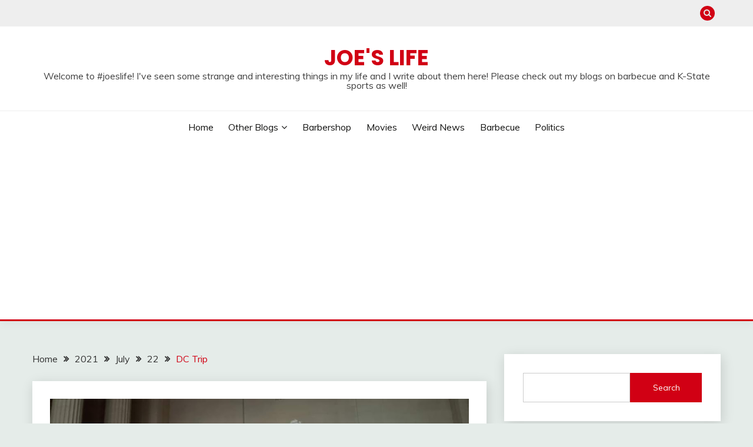

--- FILE ---
content_type: text/html; charset=UTF-8
request_url: https://joes-life.com/2021/07/22/dc-trip/
body_size: 20406
content:
<!doctype html>
<html lang="en-US">
<head>
	<meta charset="UTF-8">
	<meta name="viewport" content="width=device-width, initial-scale=1">
	<link rel="profile" href="https://gmpg.org/xfn/11">

	<meta name='robots' content='index, follow, max-image-preview:large, max-snippet:-1, max-video-preview:-1' />
	<style>img:is([sizes="auto" i], [sizes^="auto," i]) { contain-intrinsic-size: 3000px 1500px }</style>
	
	<!-- This site is optimized with the Yoast SEO plugin v25.2 - https://yoast.com/wordpress/plugins/seo/ -->
	<title>DC Trip - Joe&#039;s Life</title>
	<link rel="canonical" href="https://joes-life.com/2021/07/22/dc-trip/" />
	<meta property="og:locale" content="en_US" />
	<meta property="og:type" content="article" />
	<meta property="og:title" content="DC Trip - Joe&#039;s Life" />
	<meta property="og:description" content="&nbsp; Three years ago today the kids and I took a trip to Washington DC.&nbsp; So glad we did that.&nbsp; I figured it would be" />
	<meta property="og:url" content="https://joes-life.com/2021/07/22/dc-trip/" />
	<meta property="og:site_name" content="Joe&#039;s Life" />
	<meta property="article:published_time" content="2021-07-22T19:45:00+00:00" />
	<meta property="article:modified_time" content="2021-08-10T05:02:25+00:00" />
	<meta property="og:image" content="https://joes-life.com/wp-content/uploads/2021/07/FB_IMG_1626982898943.jpg" />
	<meta property="og:image:width" content="1024" />
	<meta property="og:image:height" content="500" />
	<meta property="og:image:type" content="image/jpeg" />
	<meta name="author" content="joe" />
	<meta name="twitter:card" content="summary_large_image" />
	<meta name="twitter:label1" content="Written by" />
	<meta name="twitter:data1" content="joe" />
	<script type="application/ld+json" class="yoast-schema-graph">{"@context":"https://schema.org","@graph":[{"@type":"Article","@id":"https://joes-life.com/2021/07/22/dc-trip/#article","isPartOf":{"@id":"https://joes-life.com/2021/07/22/dc-trip/"},"author":{"name":"joe","@id":"https://joes-life.com/#/schema/person/0c80db933002e42d976f8b61b28d5cff"},"headline":"DC Trip","datePublished":"2021-07-22T19:45:00+00:00","dateModified":"2021-08-10T05:02:25+00:00","mainEntityOfPage":{"@id":"https://joes-life.com/2021/07/22/dc-trip/"},"wordCount":53,"commentCount":0,"publisher":{"@id":"https://joes-life.com/#organization"},"image":{"@id":"https://joes-life.com/2021/07/22/dc-trip/#primaryimage"},"thumbnailUrl":"https://joes-life.com/wp-content/uploads/2021/07/FB_IMG_1626982898943.jpg","inLanguage":"en-US","potentialAction":[{"@type":"CommentAction","name":"Comment","target":["https://joes-life.com/2021/07/22/dc-trip/#respond"]}]},{"@type":"WebPage","@id":"https://joes-life.com/2021/07/22/dc-trip/","url":"https://joes-life.com/2021/07/22/dc-trip/","name":"DC Trip - Joe&#039;s Life","isPartOf":{"@id":"https://joes-life.com/#website"},"primaryImageOfPage":{"@id":"https://joes-life.com/2021/07/22/dc-trip/#primaryimage"},"image":{"@id":"https://joes-life.com/2021/07/22/dc-trip/#primaryimage"},"thumbnailUrl":"https://joes-life.com/wp-content/uploads/2021/07/FB_IMG_1626982898943.jpg","datePublished":"2021-07-22T19:45:00+00:00","dateModified":"2021-08-10T05:02:25+00:00","breadcrumb":{"@id":"https://joes-life.com/2021/07/22/dc-trip/#breadcrumb"},"inLanguage":"en-US","potentialAction":[{"@type":"ReadAction","target":["https://joes-life.com/2021/07/22/dc-trip/"]}]},{"@type":"ImageObject","inLanguage":"en-US","@id":"https://joes-life.com/2021/07/22/dc-trip/#primaryimage","url":"https://joes-life.com/wp-content/uploads/2021/07/FB_IMG_1626982898943.jpg","contentUrl":"https://joes-life.com/wp-content/uploads/2021/07/FB_IMG_1626982898943.jpg","width":1024,"height":500},{"@type":"BreadcrumbList","@id":"https://joes-life.com/2021/07/22/dc-trip/#breadcrumb","itemListElement":[{"@type":"ListItem","position":1,"name":"Home","item":"https://joes-life.com/"},{"@type":"ListItem","position":2,"name":"DC Trip"}]},{"@type":"WebSite","@id":"https://joes-life.com/#website","url":"https://joes-life.com/","name":"Joes Life","description":"Welcome to #joeslife! I&#039;ve seen some strange and interesting things in my life and I write about them here! Please check out my blogs on barbecue and K-State sports as well!","publisher":{"@id":"https://joes-life.com/#organization"},"potentialAction":[{"@type":"SearchAction","target":{"@type":"EntryPoint","urlTemplate":"https://joes-life.com/?s={search_term_string}"},"query-input":{"@type":"PropertyValueSpecification","valueRequired":true,"valueName":"search_term_string"}}],"inLanguage":"en-US"},{"@type":"Organization","@id":"https://joes-life.com/#organization","name":"Joe's Life","url":"https://joes-life.com/","logo":{"@type":"ImageObject","inLanguage":"en-US","@id":"https://joes-life.com/#/schema/logo/image/","url":"https://joes-life.com/wp-content/uploads/2021/08/JoesLife.png","contentUrl":"https://joes-life.com/wp-content/uploads/2021/08/JoesLife.png","width":113,"height":113,"caption":"Joe's Life"},"image":{"@id":"https://joes-life.com/#/schema/logo/image/"}},{"@type":"Person","@id":"https://joes-life.com/#/schema/person/0c80db933002e42d976f8b61b28d5cff","name":"joe","image":{"@type":"ImageObject","inLanguage":"en-US","@id":"https://joes-life.com/#/schema/person/image/","url":"https://secure.gravatar.com/avatar/c9f64ac3af308553e03c5f35c91ff152f7e33f51f9c0fa552899e09967d77801?s=96&d=mm&r=g","contentUrl":"https://secure.gravatar.com/avatar/c9f64ac3af308553e03c5f35c91ff152f7e33f51f9c0fa552899e09967d77801?s=96&d=mm&r=g","caption":"joe"},"sameAs":["https://joes-life.com"]}]}</script>
	<!-- / Yoast SEO plugin. -->


<link rel='dns-prefetch' href='//www.googletagmanager.com' />
<link rel='dns-prefetch' href='//fonts.googleapis.com' />
<link rel='dns-prefetch' href='//pagead2.googlesyndication.com' />
<link rel="alternate" type="application/rss+xml" title="Joe&#039;s Life  &raquo; Feed" href="https://joes-life.com/feed/" />
<link rel="alternate" type="application/rss+xml" title="Joe&#039;s Life  &raquo; Comments Feed" href="https://joes-life.com/comments/feed/" />
<link rel="alternate" type="application/rss+xml" title="Joe&#039;s Life  &raquo; DC Trip Comments Feed" href="https://joes-life.com/2021/07/22/dc-trip/feed/" />
<script>
window._wpemojiSettings = {"baseUrl":"https:\/\/s.w.org\/images\/core\/emoji\/15.1.0\/72x72\/","ext":".png","svgUrl":"https:\/\/s.w.org\/images\/core\/emoji\/15.1.0\/svg\/","svgExt":".svg","source":{"concatemoji":"https:\/\/joes-life.com\/wp-includes\/js\/wp-emoji-release.min.js?ver=6.8.1"}};
/*! This file is auto-generated */
!function(i,n){var o,s,e;function c(e){try{var t={supportTests:e,timestamp:(new Date).valueOf()};sessionStorage.setItem(o,JSON.stringify(t))}catch(e){}}function p(e,t,n){e.clearRect(0,0,e.canvas.width,e.canvas.height),e.fillText(t,0,0);var t=new Uint32Array(e.getImageData(0,0,e.canvas.width,e.canvas.height).data),r=(e.clearRect(0,0,e.canvas.width,e.canvas.height),e.fillText(n,0,0),new Uint32Array(e.getImageData(0,0,e.canvas.width,e.canvas.height).data));return t.every(function(e,t){return e===r[t]})}function u(e,t,n){switch(t){case"flag":return n(e,"\ud83c\udff3\ufe0f\u200d\u26a7\ufe0f","\ud83c\udff3\ufe0f\u200b\u26a7\ufe0f")?!1:!n(e,"\ud83c\uddfa\ud83c\uddf3","\ud83c\uddfa\u200b\ud83c\uddf3")&&!n(e,"\ud83c\udff4\udb40\udc67\udb40\udc62\udb40\udc65\udb40\udc6e\udb40\udc67\udb40\udc7f","\ud83c\udff4\u200b\udb40\udc67\u200b\udb40\udc62\u200b\udb40\udc65\u200b\udb40\udc6e\u200b\udb40\udc67\u200b\udb40\udc7f");case"emoji":return!n(e,"\ud83d\udc26\u200d\ud83d\udd25","\ud83d\udc26\u200b\ud83d\udd25")}return!1}function f(e,t,n){var r="undefined"!=typeof WorkerGlobalScope&&self instanceof WorkerGlobalScope?new OffscreenCanvas(300,150):i.createElement("canvas"),a=r.getContext("2d",{willReadFrequently:!0}),o=(a.textBaseline="top",a.font="600 32px Arial",{});return e.forEach(function(e){o[e]=t(a,e,n)}),o}function t(e){var t=i.createElement("script");t.src=e,t.defer=!0,i.head.appendChild(t)}"undefined"!=typeof Promise&&(o="wpEmojiSettingsSupports",s=["flag","emoji"],n.supports={everything:!0,everythingExceptFlag:!0},e=new Promise(function(e){i.addEventListener("DOMContentLoaded",e,{once:!0})}),new Promise(function(t){var n=function(){try{var e=JSON.parse(sessionStorage.getItem(o));if("object"==typeof e&&"number"==typeof e.timestamp&&(new Date).valueOf()<e.timestamp+604800&&"object"==typeof e.supportTests)return e.supportTests}catch(e){}return null}();if(!n){if("undefined"!=typeof Worker&&"undefined"!=typeof OffscreenCanvas&&"undefined"!=typeof URL&&URL.createObjectURL&&"undefined"!=typeof Blob)try{var e="postMessage("+f.toString()+"("+[JSON.stringify(s),u.toString(),p.toString()].join(",")+"));",r=new Blob([e],{type:"text/javascript"}),a=new Worker(URL.createObjectURL(r),{name:"wpTestEmojiSupports"});return void(a.onmessage=function(e){c(n=e.data),a.terminate(),t(n)})}catch(e){}c(n=f(s,u,p))}t(n)}).then(function(e){for(var t in e)n.supports[t]=e[t],n.supports.everything=n.supports.everything&&n.supports[t],"flag"!==t&&(n.supports.everythingExceptFlag=n.supports.everythingExceptFlag&&n.supports[t]);n.supports.everythingExceptFlag=n.supports.everythingExceptFlag&&!n.supports.flag,n.DOMReady=!1,n.readyCallback=function(){n.DOMReady=!0}}).then(function(){return e}).then(function(){var e;n.supports.everything||(n.readyCallback(),(e=n.source||{}).concatemoji?t(e.concatemoji):e.wpemoji&&e.twemoji&&(t(e.twemoji),t(e.wpemoji)))}))}((window,document),window._wpemojiSettings);
</script>

<style id='wp-emoji-styles-inline-css'>

	img.wp-smiley, img.emoji {
		display: inline !important;
		border: none !important;
		box-shadow: none !important;
		height: 1em !important;
		width: 1em !important;
		margin: 0 0.07em !important;
		vertical-align: -0.1em !important;
		background: none !important;
		padding: 0 !important;
	}
</style>
<link rel='stylesheet' id='wp-block-library-css' href='https://joes-life.com/wp-includes/css/dist/block-library/style.min.css?ver=6.8.1' media='all' />
<style id='wp-block-library-theme-inline-css'>
.wp-block-audio :where(figcaption){color:#555;font-size:13px;text-align:center}.is-dark-theme .wp-block-audio :where(figcaption){color:#ffffffa6}.wp-block-audio{margin:0 0 1em}.wp-block-code{border:1px solid #ccc;border-radius:4px;font-family:Menlo,Consolas,monaco,monospace;padding:.8em 1em}.wp-block-embed :where(figcaption){color:#555;font-size:13px;text-align:center}.is-dark-theme .wp-block-embed :where(figcaption){color:#ffffffa6}.wp-block-embed{margin:0 0 1em}.blocks-gallery-caption{color:#555;font-size:13px;text-align:center}.is-dark-theme .blocks-gallery-caption{color:#ffffffa6}:root :where(.wp-block-image figcaption){color:#555;font-size:13px;text-align:center}.is-dark-theme :root :where(.wp-block-image figcaption){color:#ffffffa6}.wp-block-image{margin:0 0 1em}.wp-block-pullquote{border-bottom:4px solid;border-top:4px solid;color:currentColor;margin-bottom:1.75em}.wp-block-pullquote cite,.wp-block-pullquote footer,.wp-block-pullquote__citation{color:currentColor;font-size:.8125em;font-style:normal;text-transform:uppercase}.wp-block-quote{border-left:.25em solid;margin:0 0 1.75em;padding-left:1em}.wp-block-quote cite,.wp-block-quote footer{color:currentColor;font-size:.8125em;font-style:normal;position:relative}.wp-block-quote:where(.has-text-align-right){border-left:none;border-right:.25em solid;padding-left:0;padding-right:1em}.wp-block-quote:where(.has-text-align-center){border:none;padding-left:0}.wp-block-quote.is-large,.wp-block-quote.is-style-large,.wp-block-quote:where(.is-style-plain){border:none}.wp-block-search .wp-block-search__label{font-weight:700}.wp-block-search__button{border:1px solid #ccc;padding:.375em .625em}:where(.wp-block-group.has-background){padding:1.25em 2.375em}.wp-block-separator.has-css-opacity{opacity:.4}.wp-block-separator{border:none;border-bottom:2px solid;margin-left:auto;margin-right:auto}.wp-block-separator.has-alpha-channel-opacity{opacity:1}.wp-block-separator:not(.is-style-wide):not(.is-style-dots){width:100px}.wp-block-separator.has-background:not(.is-style-dots){border-bottom:none;height:1px}.wp-block-separator.has-background:not(.is-style-wide):not(.is-style-dots){height:2px}.wp-block-table{margin:0 0 1em}.wp-block-table td,.wp-block-table th{word-break:normal}.wp-block-table :where(figcaption){color:#555;font-size:13px;text-align:center}.is-dark-theme .wp-block-table :where(figcaption){color:#ffffffa6}.wp-block-video :where(figcaption){color:#555;font-size:13px;text-align:center}.is-dark-theme .wp-block-video :where(figcaption){color:#ffffffa6}.wp-block-video{margin:0 0 1em}:root :where(.wp-block-template-part.has-background){margin-bottom:0;margin-top:0;padding:1.25em 2.375em}
</style>
<style id='classic-theme-styles-inline-css'>
/*! This file is auto-generated */
.wp-block-button__link{color:#fff;background-color:#32373c;border-radius:9999px;box-shadow:none;text-decoration:none;padding:calc(.667em + 2px) calc(1.333em + 2px);font-size:1.125em}.wp-block-file__button{background:#32373c;color:#fff;text-decoration:none}
</style>
<style id='global-styles-inline-css'>
:root{--wp--preset--aspect-ratio--square: 1;--wp--preset--aspect-ratio--4-3: 4/3;--wp--preset--aspect-ratio--3-4: 3/4;--wp--preset--aspect-ratio--3-2: 3/2;--wp--preset--aspect-ratio--2-3: 2/3;--wp--preset--aspect-ratio--16-9: 16/9;--wp--preset--aspect-ratio--9-16: 9/16;--wp--preset--color--black: #000000;--wp--preset--color--cyan-bluish-gray: #abb8c3;--wp--preset--color--white: #ffffff;--wp--preset--color--pale-pink: #f78da7;--wp--preset--color--vivid-red: #cf2e2e;--wp--preset--color--luminous-vivid-orange: #ff6900;--wp--preset--color--luminous-vivid-amber: #fcb900;--wp--preset--color--light-green-cyan: #7bdcb5;--wp--preset--color--vivid-green-cyan: #00d084;--wp--preset--color--pale-cyan-blue: #8ed1fc;--wp--preset--color--vivid-cyan-blue: #0693e3;--wp--preset--color--vivid-purple: #9b51e0;--wp--preset--gradient--vivid-cyan-blue-to-vivid-purple: linear-gradient(135deg,rgba(6,147,227,1) 0%,rgb(155,81,224) 100%);--wp--preset--gradient--light-green-cyan-to-vivid-green-cyan: linear-gradient(135deg,rgb(122,220,180) 0%,rgb(0,208,130) 100%);--wp--preset--gradient--luminous-vivid-amber-to-luminous-vivid-orange: linear-gradient(135deg,rgba(252,185,0,1) 0%,rgba(255,105,0,1) 100%);--wp--preset--gradient--luminous-vivid-orange-to-vivid-red: linear-gradient(135deg,rgba(255,105,0,1) 0%,rgb(207,46,46) 100%);--wp--preset--gradient--very-light-gray-to-cyan-bluish-gray: linear-gradient(135deg,rgb(238,238,238) 0%,rgb(169,184,195) 100%);--wp--preset--gradient--cool-to-warm-spectrum: linear-gradient(135deg,rgb(74,234,220) 0%,rgb(151,120,209) 20%,rgb(207,42,186) 40%,rgb(238,44,130) 60%,rgb(251,105,98) 80%,rgb(254,248,76) 100%);--wp--preset--gradient--blush-light-purple: linear-gradient(135deg,rgb(255,206,236) 0%,rgb(152,150,240) 100%);--wp--preset--gradient--blush-bordeaux: linear-gradient(135deg,rgb(254,205,165) 0%,rgb(254,45,45) 50%,rgb(107,0,62) 100%);--wp--preset--gradient--luminous-dusk: linear-gradient(135deg,rgb(255,203,112) 0%,rgb(199,81,192) 50%,rgb(65,88,208) 100%);--wp--preset--gradient--pale-ocean: linear-gradient(135deg,rgb(255,245,203) 0%,rgb(182,227,212) 50%,rgb(51,167,181) 100%);--wp--preset--gradient--electric-grass: linear-gradient(135deg,rgb(202,248,128) 0%,rgb(113,206,126) 100%);--wp--preset--gradient--midnight: linear-gradient(135deg,rgb(2,3,129) 0%,rgb(40,116,252) 100%);--wp--preset--font-size--small: 16px;--wp--preset--font-size--medium: 20px;--wp--preset--font-size--large: 25px;--wp--preset--font-size--x-large: 42px;--wp--preset--font-size--larger: 35px;--wp--preset--spacing--20: 0.44rem;--wp--preset--spacing--30: 0.67rem;--wp--preset--spacing--40: 1rem;--wp--preset--spacing--50: 1.5rem;--wp--preset--spacing--60: 2.25rem;--wp--preset--spacing--70: 3.38rem;--wp--preset--spacing--80: 5.06rem;--wp--preset--shadow--natural: 6px 6px 9px rgba(0, 0, 0, 0.2);--wp--preset--shadow--deep: 12px 12px 50px rgba(0, 0, 0, 0.4);--wp--preset--shadow--sharp: 6px 6px 0px rgba(0, 0, 0, 0.2);--wp--preset--shadow--outlined: 6px 6px 0px -3px rgba(255, 255, 255, 1), 6px 6px rgba(0, 0, 0, 1);--wp--preset--shadow--crisp: 6px 6px 0px rgba(0, 0, 0, 1);}:where(.is-layout-flex){gap: 0.5em;}:where(.is-layout-grid){gap: 0.5em;}body .is-layout-flex{display: flex;}.is-layout-flex{flex-wrap: wrap;align-items: center;}.is-layout-flex > :is(*, div){margin: 0;}body .is-layout-grid{display: grid;}.is-layout-grid > :is(*, div){margin: 0;}:where(.wp-block-columns.is-layout-flex){gap: 2em;}:where(.wp-block-columns.is-layout-grid){gap: 2em;}:where(.wp-block-post-template.is-layout-flex){gap: 1.25em;}:where(.wp-block-post-template.is-layout-grid){gap: 1.25em;}.has-black-color{color: var(--wp--preset--color--black) !important;}.has-cyan-bluish-gray-color{color: var(--wp--preset--color--cyan-bluish-gray) !important;}.has-white-color{color: var(--wp--preset--color--white) !important;}.has-pale-pink-color{color: var(--wp--preset--color--pale-pink) !important;}.has-vivid-red-color{color: var(--wp--preset--color--vivid-red) !important;}.has-luminous-vivid-orange-color{color: var(--wp--preset--color--luminous-vivid-orange) !important;}.has-luminous-vivid-amber-color{color: var(--wp--preset--color--luminous-vivid-amber) !important;}.has-light-green-cyan-color{color: var(--wp--preset--color--light-green-cyan) !important;}.has-vivid-green-cyan-color{color: var(--wp--preset--color--vivid-green-cyan) !important;}.has-pale-cyan-blue-color{color: var(--wp--preset--color--pale-cyan-blue) !important;}.has-vivid-cyan-blue-color{color: var(--wp--preset--color--vivid-cyan-blue) !important;}.has-vivid-purple-color{color: var(--wp--preset--color--vivid-purple) !important;}.has-black-background-color{background-color: var(--wp--preset--color--black) !important;}.has-cyan-bluish-gray-background-color{background-color: var(--wp--preset--color--cyan-bluish-gray) !important;}.has-white-background-color{background-color: var(--wp--preset--color--white) !important;}.has-pale-pink-background-color{background-color: var(--wp--preset--color--pale-pink) !important;}.has-vivid-red-background-color{background-color: var(--wp--preset--color--vivid-red) !important;}.has-luminous-vivid-orange-background-color{background-color: var(--wp--preset--color--luminous-vivid-orange) !important;}.has-luminous-vivid-amber-background-color{background-color: var(--wp--preset--color--luminous-vivid-amber) !important;}.has-light-green-cyan-background-color{background-color: var(--wp--preset--color--light-green-cyan) !important;}.has-vivid-green-cyan-background-color{background-color: var(--wp--preset--color--vivid-green-cyan) !important;}.has-pale-cyan-blue-background-color{background-color: var(--wp--preset--color--pale-cyan-blue) !important;}.has-vivid-cyan-blue-background-color{background-color: var(--wp--preset--color--vivid-cyan-blue) !important;}.has-vivid-purple-background-color{background-color: var(--wp--preset--color--vivid-purple) !important;}.has-black-border-color{border-color: var(--wp--preset--color--black) !important;}.has-cyan-bluish-gray-border-color{border-color: var(--wp--preset--color--cyan-bluish-gray) !important;}.has-white-border-color{border-color: var(--wp--preset--color--white) !important;}.has-pale-pink-border-color{border-color: var(--wp--preset--color--pale-pink) !important;}.has-vivid-red-border-color{border-color: var(--wp--preset--color--vivid-red) !important;}.has-luminous-vivid-orange-border-color{border-color: var(--wp--preset--color--luminous-vivid-orange) !important;}.has-luminous-vivid-amber-border-color{border-color: var(--wp--preset--color--luminous-vivid-amber) !important;}.has-light-green-cyan-border-color{border-color: var(--wp--preset--color--light-green-cyan) !important;}.has-vivid-green-cyan-border-color{border-color: var(--wp--preset--color--vivid-green-cyan) !important;}.has-pale-cyan-blue-border-color{border-color: var(--wp--preset--color--pale-cyan-blue) !important;}.has-vivid-cyan-blue-border-color{border-color: var(--wp--preset--color--vivid-cyan-blue) !important;}.has-vivid-purple-border-color{border-color: var(--wp--preset--color--vivid-purple) !important;}.has-vivid-cyan-blue-to-vivid-purple-gradient-background{background: var(--wp--preset--gradient--vivid-cyan-blue-to-vivid-purple) !important;}.has-light-green-cyan-to-vivid-green-cyan-gradient-background{background: var(--wp--preset--gradient--light-green-cyan-to-vivid-green-cyan) !important;}.has-luminous-vivid-amber-to-luminous-vivid-orange-gradient-background{background: var(--wp--preset--gradient--luminous-vivid-amber-to-luminous-vivid-orange) !important;}.has-luminous-vivid-orange-to-vivid-red-gradient-background{background: var(--wp--preset--gradient--luminous-vivid-orange-to-vivid-red) !important;}.has-very-light-gray-to-cyan-bluish-gray-gradient-background{background: var(--wp--preset--gradient--very-light-gray-to-cyan-bluish-gray) !important;}.has-cool-to-warm-spectrum-gradient-background{background: var(--wp--preset--gradient--cool-to-warm-spectrum) !important;}.has-blush-light-purple-gradient-background{background: var(--wp--preset--gradient--blush-light-purple) !important;}.has-blush-bordeaux-gradient-background{background: var(--wp--preset--gradient--blush-bordeaux) !important;}.has-luminous-dusk-gradient-background{background: var(--wp--preset--gradient--luminous-dusk) !important;}.has-pale-ocean-gradient-background{background: var(--wp--preset--gradient--pale-ocean) !important;}.has-electric-grass-gradient-background{background: var(--wp--preset--gradient--electric-grass) !important;}.has-midnight-gradient-background{background: var(--wp--preset--gradient--midnight) !important;}.has-small-font-size{font-size: var(--wp--preset--font-size--small) !important;}.has-medium-font-size{font-size: var(--wp--preset--font-size--medium) !important;}.has-large-font-size{font-size: var(--wp--preset--font-size--large) !important;}.has-x-large-font-size{font-size: var(--wp--preset--font-size--x-large) !important;}
:where(.wp-block-post-template.is-layout-flex){gap: 1.25em;}:where(.wp-block-post-template.is-layout-grid){gap: 1.25em;}
:where(.wp-block-columns.is-layout-flex){gap: 2em;}:where(.wp-block-columns.is-layout-grid){gap: 2em;}
:root :where(.wp-block-pullquote){font-size: 1.5em;line-height: 1.6;}
</style>
<link rel='stylesheet' id='avatar-manager-css' href='https://joes-life.com/wp-content/plugins/avatar-manager/assets/css/avatar-manager.min.css?ver=1.2.1' media='all' />
<link rel='stylesheet' id='ssb-front-css-css' href='https://joes-life.com/wp-content/plugins/simple-social-buttons/assets/css/front.css?ver=6.1.0' media='all' />
<link rel='stylesheet' id='Muli:400,300italic,300-css' href='//fonts.googleapis.com/css?family=Muli%3A400%2C300italic%2C300&#038;ver=6.8.1' media='all' />
<link rel='stylesheet' id='Poppins:400,500,600,700-css' href='//fonts.googleapis.com/css?family=Poppins%3A400%2C500%2C600%2C700&#038;ver=6.8.1' media='all' />
<link rel='stylesheet' id='font-awesome-4-css' href='https://joes-life.com/wp-content/themes/fairy/candidthemes/assets/framework/Font-Awesome/css/font-awesome.min.css?ver=1.4.2' media='all' />
<link rel='stylesheet' id='slick-css' href='https://joes-life.com/wp-content/themes/fairy/candidthemes/assets/framework/slick/slick.css?ver=1.4.2' media='all' />
<link rel='stylesheet' id='slick-theme-css' href='https://joes-life.com/wp-content/themes/fairy/candidthemes/assets/framework/slick/slick-theme.css?ver=1.4.2' media='all' />
<link rel='stylesheet' id='fairy-style-css' href='https://joes-life.com/wp-content/themes/fairy/style.css?ver=1.4.2' media='all' />
<style id='fairy-style-inline-css'>
.primary-color, p a, h1 a, h2 a, h3 a, h4 a, h5 a, .author-title a, figure a, table a, span a, strong a, li a, h1 a, .btn-primary-border, .main-navigation #primary-menu > li > a:hover, .widget-area .widget a:hover, .widget-area .widget a:focus, .card-bg-image .card_body a:hover, .main-navigation #primary-menu > li.focus > a, .card-blog-post .category-label-group a:hover, .card_title a:hover, .card-blog-post .entry-meta a:hover, .site-title a:visited, .post-navigation .nav-links > * a:hover, .post-navigation .nav-links > * a:focus, .wp-block-button.is-style-outline .wp-block-button__link, .error-404-title, .ct-dark-mode a:hover, .ct-dark-mode .widget ul li a:hover, .ct-dark-mode .widget-area .widget ul li a:hover, .ct-dark-mode .post-navigation .nav-links > * a, .ct-dark-mode .author-wrapper .author-title a, .ct-dark-mode .wp-calendar-nav a, .site-footer a:hover, .top-header-toggle-btn, .woocommerce ul.products li.product .woocommerce-loop-category__title:hover, .woocommerce ul.products li.product .woocommerce-loop-product__title:hover, .woocommerce ul.products li.product h3:hover, .entry-content dl a, .entry-content table a, .entry-content ul a, .breadcrumb-trail .trial-items a:hover, .breadcrumbs ul a:hover, .breadcrumb-trail .trial-items .trial-end a, .breadcrumbs ul li:last-child a, .comment-list .comment .comment-body a, .comment-list .comment .comment-body .comment-metadata a.comment-edit-link { color: #d10014; }.primary-bg, .btn-primary, .main-navigation ul ul a, #secondary .widget .widget-title:after, .search-form .search-submit, .category-label-group a:after, .posts-navigation .nav-links a, .category-label-group.bg-label a, .wp-block-button__link, .wp-block-button.is-style-outline .wp-block-button__link:hover, button, input[type="button"], input[type="reset"], input[type="submit"], .pagination .page-numbers.current, .pagination .page-numbers:hover, table #today, .tagcloud .tag-cloud-link:hover, .footer-go-to-top, .woocommerce ul.products li.product .button,
.woocommerce #respond input#submit.alt, .woocommerce a.button.alt, .woocommerce button.button.alt, .woocommerce input.button.alt,
.woocommerce #respond input#submit.alt.disabled, .woocommerce #respond input#submit.alt.disabled:hover, .woocommerce #respond input#submit.alt:disabled, .woocommerce #respond input#submit.alt:disabled:hover, .woocommerce #respond input#submit.alt:disabled[disabled], .woocommerce #respond input#submit.alt:disabled[disabled]:hover, .woocommerce a.button.alt.disabled, .woocommerce a.button.alt.disabled:hover, .woocommerce a.button.alt:disabled, .woocommerce a.button.alt:disabled:hover, .woocommerce a.button.alt:disabled[disabled], .woocommerce a.button.alt:disabled[disabled]:hover, .woocommerce button.button.alt.disabled, .woocommerce button.button.alt.disabled:hover, .woocommerce button.button.alt:disabled, .woocommerce button.button.alt:disabled:hover, .woocommerce button.button.alt:disabled[disabled], .woocommerce button.button.alt:disabled[disabled]:hover, .woocommerce input.button.alt.disabled, .woocommerce input.button.alt.disabled:hover, .woocommerce input.button.alt:disabled, .woocommerce input.button.alt:disabled:hover, .woocommerce input.button.alt:disabled[disabled], .woocommerce input.button.alt:disabled[disabled]:hover, .woocommerce .widget_price_filter .ui-slider .ui-slider-range, .woocommerce .widget_price_filter .ui-slider .ui-slider-handle, .fairy-menu-social li a[href*="mailto:"], .ajax-pagination .show-more { background-color: #d10014; }.primary-border, .btn-primary-border, .site-header-v2,.wp-block-button.is-style-outline .wp-block-button__link, .site-header-bottom, .ajax-pagination .show-more { border-color: #d10014; }a:focus, button.slick-arrow:focus, input[type=text]:focus, input[type=email]:focus, input[type=password]:focus, input[type=search]:focus, input[type=file]:focus, input[type=number]:focus, input[type=datetime]:focus, input[type=url]:focus, select:focus, textarea:focus { outline-color: #d10014; }.entry-content a { text-decoration-color: #d10014; }.post-thumbnail a:focus img, .card_media a:focus img, article.sticky .card-blog-post { border-color: #d10014; }.site-title, .site-title a, h1.site-title a, p.site-title a,  .site-title a:visited { color: #d10014; }.site-description { color: #404040; }
                    .card-bg-image:after, .card-bg-image.card-promo .card_media a:after{
                    background-image: linear-gradient(45deg, rgba(209, 0, 20, 0.5), rgba(0, 0, 0, 0.5));
                    }
                    
                    .entry-content a{
                   text-decoration: underline;
                    }
                    body, button, input, select, optgroup, textarea { font-family: 'Muli'; }h1, h2, h3, h4, h5, h6, .entry-content h1 { font-family: 'Poppins'; }
</style>
<style id='akismet-widget-style-inline-css'>

			.a-stats {
				--akismet-color-mid-green: #357b49;
				--akismet-color-white: #fff;
				--akismet-color-light-grey: #f6f7f7;

				max-width: 350px;
				width: auto;
			}

			.a-stats * {
				all: unset;
				box-sizing: border-box;
			}

			.a-stats strong {
				font-weight: 600;
			}

			.a-stats a.a-stats__link,
			.a-stats a.a-stats__link:visited,
			.a-stats a.a-stats__link:active {
				background: var(--akismet-color-mid-green);
				border: none;
				box-shadow: none;
				border-radius: 8px;
				color: var(--akismet-color-white);
				cursor: pointer;
				display: block;
				font-family: -apple-system, BlinkMacSystemFont, 'Segoe UI', 'Roboto', 'Oxygen-Sans', 'Ubuntu', 'Cantarell', 'Helvetica Neue', sans-serif;
				font-weight: 500;
				padding: 12px;
				text-align: center;
				text-decoration: none;
				transition: all 0.2s ease;
			}

			/* Extra specificity to deal with TwentyTwentyOne focus style */
			.widget .a-stats a.a-stats__link:focus {
				background: var(--akismet-color-mid-green);
				color: var(--akismet-color-white);
				text-decoration: none;
			}

			.a-stats a.a-stats__link:hover {
				filter: brightness(110%);
				box-shadow: 0 4px 12px rgba(0, 0, 0, 0.06), 0 0 2px rgba(0, 0, 0, 0.16);
			}

			.a-stats .count {
				color: var(--akismet-color-white);
				display: block;
				font-size: 1.5em;
				line-height: 1.4;
				padding: 0 13px;
				white-space: nowrap;
			}
		
</style>
<script src="https://joes-life.com/wp-includes/js/jquery/jquery.min.js?ver=3.7.1" id="jquery-core-js"></script>
<script src="https://joes-life.com/wp-includes/js/jquery/jquery-migrate.min.js?ver=3.4.1" id="jquery-migrate-js"></script>
<script src="https://joes-life.com/wp-content/plugins/avatar-manager/assets/js/avatar-manager.min.js?ver=1.2.1" id="avatar-manager-js"></script>

<!-- Google tag (gtag.js) snippet added by Site Kit -->
<!-- Google Analytics snippet added by Site Kit -->
<script src="https://www.googletagmanager.com/gtag/js?id=G-RTG45X7RNE" id="google_gtagjs-js" async></script>
<script id="google_gtagjs-js-after">
window.dataLayer = window.dataLayer || [];function gtag(){dataLayer.push(arguments);}
gtag("set","linker",{"domains":["joes-life.com"]});
gtag("js", new Date());
gtag("set", "developer_id.dZTNiMT", true);
gtag("config", "G-RTG45X7RNE");
</script>
<link rel="https://api.w.org/" href="https://joes-life.com/wp-json/" /><link rel="alternate" title="JSON" type="application/json" href="https://joes-life.com/wp-json/wp/v2/posts/25" /><link rel="EditURI" type="application/rsd+xml" title="RSD" href="https://joes-life.com/xmlrpc.php?rsd" />
<link rel='shortlink' href='https://joes-life.com/?p=25' />
<link rel="alternate" title="oEmbed (JSON)" type="application/json+oembed" href="https://joes-life.com/wp-json/oembed/1.0/embed?url=https%3A%2F%2Fjoes-life.com%2F2021%2F07%2F22%2Fdc-trip%2F" />
<link rel="alternate" title="oEmbed (XML)" type="text/xml+oembed" href="https://joes-life.com/wp-json/oembed/1.0/embed?url=https%3A%2F%2Fjoes-life.com%2F2021%2F07%2F22%2Fdc-trip%2F&#038;format=xml" />
<meta name="generator" content="Site Kit by Google 1.170.0" /> <style media="screen">

		 /*inline margin*/
	
	
	
	
	
	
			 /*margin-digbar*/

	
	
	
	
	
	
	
</style>

<!-- Open Graph Meta Tags generated by Simple Social Buttons 6.1.0 -->
<meta property="og:title" content="DC Trip - Joe&#039;s Life " />
<meta property="og:description" content="&nbsp;Three years ago today the kids and I took a trip to Washington DC.&nbsp; So glad we did that.&nbsp; I figured it would be the last time I'd be able to take a trip with all three of them together for a while and I was right!" />
<meta property="og:url" content="https://joes-life.com/2021/07/22/dc-trip/" />
<meta property="og:site_name" content="Joe&#039;s Life " />
<meta property="og:image" content="https://joes-life.com/wp-content/uploads/2021/07/FB_IMG_1626982898943.jpg" />
<meta name="twitter:card" content="summary_large_image" />
<meta name="twitter:description" content="&nbsp;Three years ago today the kids and I took a trip to Washington DC.&nbsp; So glad we did that.&nbsp; I figured it would be the last time I'd be able to take a trip with all three of them together for a while and I was right!" />
<meta name="twitter:title" content="DC Trip - Joe&#039;s Life " />
<meta property="twitter:image" content="https://joes-life.com/wp-content/uploads/2021/07/FB_IMG_1626982898943.jpg" />
<link rel="pingback" href="https://joes-life.com/xmlrpc.php">
<!-- Google AdSense meta tags added by Site Kit -->
<meta name="google-adsense-platform-account" content="ca-host-pub-2644536267352236">
<meta name="google-adsense-platform-domain" content="sitekit.withgoogle.com">
<!-- End Google AdSense meta tags added by Site Kit -->

<!-- Google AdSense snippet added by Site Kit -->
<script async src="https://pagead2.googlesyndication.com/pagead/js/adsbygoogle.js?client=ca-pub-6901075622081909&amp;host=ca-host-pub-2644536267352236" crossorigin="anonymous"></script>

<!-- End Google AdSense snippet added by Site Kit -->
<link rel="icon" href="https://joes-life.com/wp-content/uploads/2021/10/cropped-profile-new-32x32.jpg" sizes="32x32" />
<link rel="icon" href="https://joes-life.com/wp-content/uploads/2021/10/cropped-profile-new-192x192.jpg" sizes="192x192" />
<link rel="apple-touch-icon" href="https://joes-life.com/wp-content/uploads/2021/10/cropped-profile-new-180x180.jpg" />
<meta name="msapplication-TileImage" content="https://joes-life.com/wp-content/uploads/2021/10/cropped-profile-new-270x270.jpg" />
</head>

<body class="wp-singular post-template-default single single-post postid-25 single-format-standard wp-embed-responsive wp-theme-fairy ct-sticky-sidebar fairy-fontawesome-version-4">
<div id="page" class="site">
        <a class="skip-link screen-reader-text" href="#content">Skip to content</a>
            <section class="search-section">
            <div class="container">
                <button class="close-btn"><i class="fa fa-times"></i></button>
                <form role="search" method="get" class="search-form" action="https://joes-life.com/">
				<label>
					<span class="screen-reader-text">Search for:</span>
					<input type="search" class="search-field" placeholder="Search &hellip;" value="" name="s" />
				</label>
				<input type="submit" class="search-submit" value="Search" />
			</form>            </div>
        </section>
            <header id="masthead" class="site-header text-center site-header-v2">
                            <section class="site-header-topbar">
                    <a href="#" class="top-header-toggle-btn">
                        <i class="fa fa-chevron-down" aria-hidden="true"></i>
                    </a>
                    <div class="container">
                        <div class="row">
                            <div class="col col-sm-2-3 col-md-2-3 col-lg-2-4">
                                                            </div>
                            <div class="col col-sm-1-3 col-md-1-3 col-lg-1-4">
                                <div class="fairy-menu-social topbar-flex-grid">
                                            <button class="search-toggle"><i class="fa fa-search"></i></button>
                                    </div>
                            </div>
                        </div>
                    </div>
                </section>
            
        <div id="site-nav-wrap">
            <section id="site-navigation" class="site-header-top header-main-bar" >
                <div class="container">
                    <div class="row">
                        <div class="col-1-1">
                                    <div class="site-branding">
                            <p class="site-title"><a href="https://joes-life.com/" rel="home">Joe&#039;s Life </a></p>
                            <p class="site-description">Welcome to #joeslife! I&#039;ve seen some strange and interesting things in my life and I write about them here! Please check out my blogs on barbecue and K-State sports as well!</p>
                    </div><!-- .site-branding -->

        <button id="menu-toggle-button" class="menu-toggle" aria-controls="primary-menu" aria-expanded="false">
            <span class="line"></span>
            <span class="line"></span>
            <span class="line"></span>
        </button>
                            </div>

                    </div>
                </div>
            </section>

            <section class="site-header-bottom ">
                <div class="container">
                            <nav class="main-navigation">
            <ul id="primary-menu" class="nav navbar-nav nav-menu justify-content-center">
                <li id="menu-item-15" class="menu-item menu-item-type-custom menu-item-object-custom menu-item-home menu-item-15"><a href="https://joes-life.com/">Home</a></li>
<li id="menu-item-16" class="menu-item menu-item-type-post_type menu-item-object-page menu-item-has-children menu-item-16"><a href="https://joes-life.com/about/">Other Blogs</a>
<ul class="sub-menu">
	<li id="menu-item-169" class="menu-item menu-item-type-custom menu-item-object-custom menu-item-home menu-item-169"><a href="https://joes-life.com/">Joe&#8217;s Life</a></li>
	<li id="menu-item-167" class="menu-item menu-item-type-custom menu-item-object-custom menu-item-167"><a href="http://www.kstatejoe.com">Joe on K-State Sports</a></li>
	<li id="menu-item-168" class="menu-item menu-item-type-custom menu-item-object-custom menu-item-168"><a href="http://www.joesbarbecuequest.com">Joe&#8217;s Barbecue Quest</a></li>
</ul>
</li>
<li id="menu-item-296" class="menu-item menu-item-type-taxonomy menu-item-object-category menu-item-296"><a href="https://joes-life.com/category/barbershop/">barbershop</a></li>
<li id="menu-item-329" class="menu-item menu-item-type-taxonomy menu-item-object-category menu-item-329"><a href="https://joes-life.com/category/movies/">Movies</a></li>
<li id="menu-item-403" class="menu-item menu-item-type-taxonomy menu-item-object-category menu-item-403"><a href="https://joes-life.com/category/weird-news/">Weird News</a></li>
<li id="menu-item-427" class="menu-item menu-item-type-taxonomy menu-item-object-category menu-item-427"><a href="https://joes-life.com/category/barbecue/">Barbecue</a></li>
<li id="menu-item-474" class="menu-item menu-item-type-taxonomy menu-item-object-category menu-item-474"><a href="https://joes-life.com/category/politics/">politics</a></li>
                <button class="close_nav"><i class="fa fa-times"></i></button>
            </ul>
        </nav><!-- #site-navigation -->

                </div>
            </section>
        </div>
            </header><!-- #masthead -->
    <div id="content" class="site-content">
    <main class="site-main">
        <section class="single-section sec-spacing">
            <div class="container">
                                <div class="row ">
                    <div id="primary" class="col-1-1 col-md-2-3">

                                        <div class="fairy-breadcrumb-wrapper">
                    <div class='breadcrumbs init-animate clearfix'><div id='fairy-breadcrumbs' class='clearfix'><div role="navigation" aria-label="Breadcrumbs" class="breadcrumb-trail breadcrumbs" itemprop="breadcrumb"><ul class="trail-items" itemscope itemtype="http://schema.org/BreadcrumbList"><meta name="numberOfItems" content="5" /><meta name="itemListOrder" content="Ascending" /><li itemprop="itemListElement" itemscope itemtype="http://schema.org/ListItem" class="trail-item trail-begin"><a href="https://joes-life.com/" rel="home" itemprop="item"><span itemprop="name">Home</span></a><meta itemprop="position" content="1" /></li><li itemprop="itemListElement" itemscope itemtype="http://schema.org/ListItem" class="trail-item"><a href="https://joes-life.com/2021/" itemprop="item"><span itemprop="name">2021</span></a><meta itemprop="position" content="2" /></li><li itemprop="itemListElement" itemscope itemtype="http://schema.org/ListItem" class="trail-item"><a href="https://joes-life.com/2021/07/" itemprop="item"><span itemprop="name">July</span></a><meta itemprop="position" content="3" /></li><li itemprop="itemListElement" itemscope itemtype="http://schema.org/ListItem" class="trail-item"><a href="https://joes-life.com/2021/07/22/" itemprop="item"><span itemprop="name">22</span></a><meta itemprop="position" content="4" /></li><li itemprop="itemListElement" itemscope itemtype="http://schema.org/ListItem" class="trail-item trail-end"><a href="https://joes-life.com/2021/07/22/dc-trip/" itemprop="item"><span itemprop="name">DC Trip</span></a><meta itemprop="position" content="5" /></li></ul></div></div></div>                </div>

                        
<article id="post-25" class="post-25 post type-post status-publish format-standard has-post-thumbnail hentry category-uncategorized">
    <!-- for full single column card layout add [.card-full-width] class -->
    <div class="card card-blog-post card-full-width card-single-article">
                <figure class="card_media">
                
            <div class="post-thumbnail">
                <img width="1024" height="500" src="https://joes-life.com/wp-content/uploads/2021/07/FB_IMG_1626982898943.jpg" class="attachment-post-thumbnail size-post-thumbnail wp-post-image" alt="" decoding="async" fetchpriority="high" srcset="https://joes-life.com/wp-content/uploads/2021/07/FB_IMG_1626982898943.jpg 1024w, https://joes-life.com/wp-content/uploads/2021/07/FB_IMG_1626982898943-300x146.jpg 300w, https://joes-life.com/wp-content/uploads/2021/07/FB_IMG_1626982898943-768x375.jpg 768w" sizes="(max-width: 1024px) 100vw, 1024px" />            </div><!-- .post-thumbnail -->

                </figure>
                    <div class="card_body">
            <div>
            <div class="category-label-group"><span class="cat-links"><a class="ct-cat-item-1" href="https://joes-life.com/category/uncategorized/"  rel="category tag">Uncategorized</a> </span></div>

            <h1 class="card_title">DC Trip</h1>                            <div class="entry-meta">
                    <span class="posted-on"><i class="fa fa-calendar"></i><a href="https://joes-life.com/2021/07/22/dc-trip/" rel="bookmark"><time class="entry-date published" datetime="2021-07-22T19:45:00+00:00">July 22, 2021</time><time class="updated" datetime="2021-08-10T05:02:25+00:00">August 10, 2021</time></a></span><span class="byline"> <span class="author vcard"><i class="fa fa-user"></i><a class="url fn n" href="https://joes-life.com/author/joe/">joe</a></span></span>                </div><!-- .entry-meta -->
                        </div>

            <div class="entry-content">
                <p>&nbsp;</p>
<div style="clear: both; text-align: center;"><a href="https://joes-life.com/wp-content/uploads/2021/07/FB_IMG_1626982898943.jpg" style="margin-left: 1em; margin-right: 1em;"><img decoding="async" border="0" data-original-height="527" data-original-width="1080" src="https://joes-life.com/wp-content/uploads/2021/07/FB_IMG_1626982898943-300x146.jpg" width="320" /></a></div>
<p>Three years ago today the kids and I took a trip to Washington DC.&nbsp; So glad we did that.&nbsp; I figured it would be the last time I&#8217;d be able to take a trip with all three of them together for a while and I was right!</p>
<div class="simplesocialbuttons simplesocial-simple-icons simplesocialbuttons_inline simplesocialbuttons-align-left post-25 post  simplesocialbuttons-inline-no-animation">
		<button class="ssb_fbshare-icon"  rel="nofollow"  target="_blank"  aria-label="Facebook Share" data-href="https://www.facebook.com/sharer/sharer.php?u=https://joes-life.com/2021/07/22/dc-trip/" onClick="javascript:window.open(this.dataset.href, '', 'menubar=no,toolbar=no,resizable=yes,scrollbars=yes,height=600,width=600');return false;">
						<span class="icon"><svg xmlns="http://www.w3.org/2000/svg" viewBox="0 0 16 16" class="_1pbq" color="#ffffff"><path fill="#ffffff" fill-rule="evenodd" class="icon" d="M8 14H3.667C2.733 13.9 2 13.167 2 12.233V3.667A1.65 1.65 0 0 1 3.667 2h8.666A1.65 1.65 0 0 1 14 3.667v8.566c0 .934-.733 1.667-1.667 1.767H10v-3.967h1.3l.7-2.066h-2V6.933c0-.466.167-.9.867-.9H12v-1.8c.033 0-.933-.266-1.533-.266-1.267 0-2.434.7-2.467 2.133v1.867H6v2.066h2V14z"></path></svg></span>
						<span class="simplesocialtxt">Share </span> </button>
<button class="ssb_tweet-icon"  rel="nofollow"  target="_blank"  aria-label="Twitter Share" data-href="https://twitter.com/intent/tweet?text=DC+Trip&url=https://joes-life.com/2021/07/22/dc-trip/" onClick="javascript:window.open(this.dataset.href, '', 'menubar=no,toolbar=no,resizable=yes,scrollbars=yes,height=600,width=600');return false;">
						<span class="icon"><svg viewBox="0 0 16 14" fill="none" xmlns="http://www.w3.org/2000/svg"><path d="M4.9 0H0L5.782 7.7098L0.315 14H2.17L6.6416 8.8557L10.5 14H15.4L9.3744 5.9654L14.56 0H12.705L8.5148 4.8202L4.9 0ZM11.2 12.6L2.8 1.4H4.2L12.6 12.6H11.2Z" fill="#fff"/></svg></span><i class="simplesocialtxt">Post </i></button>
<button class="ssb_linkedin-icon"  rel="nofollow"  target="_blank"  aria-label="LinkedIn Share" data-href="https://www.linkedin.com/sharing/share-offsite/?url=https://joes-life.com/2021/07/22/dc-trip/" onClick="javascript:window.open(this.dataset.href, '', 'menubar=no,toolbar=no,resizable=yes,scrollbars=yes,height=600,width=600');return false;" >
						<span class="icon"> <svg version="1.1" id="Layer_1" xmlns="http://www.w3.org/2000/svg" xmlns:xlink="http://www.w3.org/1999/xlink" x="0px" y="0px" width="15px" height="14.1px" viewBox="-301.4 387.5 15 14.1" enable-background="new -301.4 387.5 15 14.1" xml:space="preserve"> <g id="XMLID_398_"> <path id="XMLID_399_" fill="#FFFFFF" d="M-296.2,401.6c0-3.2,0-6.3,0-9.5h0.1c1,0,2,0,2.9,0c0.1,0,0.1,0,0.1,0.1c0,0.4,0,0.8,0,1.2 c0.1-0.1,0.2-0.3,0.3-0.4c0.5-0.7,1.2-1,2.1-1.1c0.8-0.1,1.5,0,2.2,0.3c0.7,0.4,1.2,0.8,1.5,1.4c0.4,0.8,0.6,1.7,0.6,2.5 c0,1.8,0,3.6,0,5.4v0.1c-1.1,0-2.1,0-3.2,0c0-0.1,0-0.1,0-0.2c0-1.6,0-3.2,0-4.8c0-0.4,0-0.8-0.2-1.2c-0.2-0.7-0.8-1-1.6-1 c-0.8,0.1-1.3,0.5-1.6,1.2c-0.1,0.2-0.1,0.5-0.1,0.8c0,1.7,0,3.4,0,5.1c0,0.2,0,0.2-0.2,0.2c-1,0-1.9,0-2.9,0 C-296.1,401.6-296.2,401.6-296.2,401.6z"/> <path id="XMLID_400_" fill="#FFFFFF" d="M-298,401.6L-298,401.6c-1.1,0-2.1,0-3,0c-0.1,0-0.1,0-0.1-0.1c0-3.1,0-6.1,0-9.2 c0-0.1,0-0.1,0.1-0.1c1,0,2,0,2.9,0h0.1C-298,395.3-298,398.5-298,401.6z"/> <path id="XMLID_401_" fill="#FFFFFF" d="M-299.6,390.9c-0.7-0.1-1.2-0.3-1.6-0.8c-0.5-0.8-0.2-2.1,1-2.4c0.6-0.2,1.2-0.1,1.8,0.2 c0.5,0.4,0.7,0.9,0.6,1.5c-0.1,0.7-0.5,1.1-1.1,1.3C-299.1,390.8-299.4,390.8-299.6,390.9L-299.6,390.9z"/> </g> </svg> </span>
						<span class="simplesocialtxt">Share</span> </button>
<div class="fb-like ssb-fb-like" aria-label="Facebook Like" data-href="https://joes-life.com/2021/07/22/dc-trip/" data-layout="button_count" data-action="like" data-size="small" data-show-faces="false" data-share="false"></div>
</div>
            </div>
            

        </div>
    </div>
                    <div class="related-post">
                                            <h2 class="post-title">Related Posts</h2>
                                        <div class="row">
                                                        <div class="col-1-1 col-sm-1-2 col-md-1-2">
                                    <div class="card card-blog-post card-full-width">
                                                                                <div class="card_body">
                                            <div class="category-label-group"><span class="cat-links"><a class="ct-cat-item-69" href="https://joes-life.com/category/barbecue/"  rel="category tag">Barbecue</a> <a class="ct-cat-item-1" href="https://joes-life.com/category/uncategorized/"  rel="category tag">Uncategorized</a> </span></div>                                            <h4 class="card_title">
                                                <a href="https://joes-life.com/2025/06/02/st-louis-style-ribs-on-the-recteq-pellet-smoker/">
                                                    St. Louis Style Ribs On The Recteq Pellet Smoker                                                </a>
                                            </h4>
                                            <div class="entry-meta">
                                                <span class="posted-on"><i class="fa fa-calendar"></i><a href="https://joes-life.com/2025/06/02/st-louis-style-ribs-on-the-recteq-pellet-smoker/" rel="bookmark"><time class="entry-date published updated" datetime="2025-06-02T00:34:46+00:00">June 2, 2025</time></a></span><span class="byline"> <span class="author vcard"><i class="fa fa-user"></i><a class="url fn n" href="https://joes-life.com/author/joe/">joe</a></span></span>                                            </div>
                                        </div>
                                    </div>
                                </div>
                                                            <div class="col-1-1 col-sm-1-2 col-md-1-2">
                                    <div class="card card-blog-post card-full-width">
                                                                                <div class="card_body">
                                            <div class="category-label-group"><span class="cat-links"><a class="ct-cat-item-1" href="https://joes-life.com/category/uncategorized/"  rel="category tag">Uncategorized</a> </span></div>                                            <h4 class="card_title">
                                                <a href="https://joes-life.com/2025/01/30/was-this-heaven-or-just-a-dream/">
                                                    Was This Heaven Or Just A Dream?                                                </a>
                                            </h4>
                                            <div class="entry-meta">
                                                <span class="posted-on"><i class="fa fa-calendar"></i><a href="https://joes-life.com/2025/01/30/was-this-heaven-or-just-a-dream/" rel="bookmark"><time class="entry-date published updated" datetime="2025-01-30T23:21:23+00:00">January 30, 2025</time></a></span><span class="byline"> <span class="author vcard"><i class="fa fa-user"></i><a class="url fn n" href="https://joes-life.com/author/joe/">joe</a></span></span>                                            </div>
                                        </div>
                                    </div>
                                </div>
                                                </div>

                                </div> <!-- .related-post -->
                <!-- Related Post Code Here -->

</article><!-- #post-25 -->

	<nav class="navigation post-navigation" aria-label="Posts">
		<h2 class="screen-reader-text">Post navigation</h2>
		<div class="nav-links"><div class="nav-previous"><a href="https://joes-life.com/2021/07/16/sylvester-stallone-and-jake-rubley/" rel="prev"><span class="nav-subtitle">Previous:</span> <span class="nav-title">Sylvester Stallone and Jake Rubley</span></a></div><div class="nav-next"><a href="https://joes-life.com/2021/08/01/lambeau-field-and-green-bay-packer-hall-of-fame/" rel="next"><span class="nav-subtitle">Next:</span> <span class="nav-title">Lambeau Field and Green Bay Packer Hall of Fame</span></a></div></div>
	</nav>
<div id="comments" class="comments-area">

    	<div id="respond" class="comment-respond">
		<h3 id="reply-title" class="comment-reply-title">Leave a Reply <small><a rel="nofollow" id="cancel-comment-reply-link" href="/2021/07/22/dc-trip/#respond" style="display:none;">Cancel reply</a></small></h3><form action="https://joes-life.com/wp-comments-post.php" method="post" id="commentform" class="comment-form" novalidate><p class="comment-notes"><span id="email-notes">Your email address will not be published.</span> <span class="required-field-message">Required fields are marked <span class="required">*</span></span></p><p class="comment-form-comment"><label for="comment">Comment <span class="required">*</span></label> <textarea id="comment" name="comment" cols="45" rows="8" maxlength="65525" required></textarea></p><p class="comment-form-author"><label for="author">Name <span class="required">*</span></label> <input id="author" name="author" type="text" value="" size="30" maxlength="245" autocomplete="name" required /></p>
<p class="comment-form-email"><label for="email">Email <span class="required">*</span></label> <input id="email" name="email" type="email" value="" size="30" maxlength="100" aria-describedby="email-notes" autocomplete="email" required /></p>
<p class="comment-form-url"><label for="url">Website</label> <input id="url" name="url" type="url" value="" size="30" maxlength="200" autocomplete="url" /></p>
<p class="comment-form-cookies-consent"><input id="wp-comment-cookies-consent" name="wp-comment-cookies-consent" type="checkbox" value="yes" /> <label for="wp-comment-cookies-consent">Save my name, email, and website in this browser for the next time I comment.</label></p>
<p class="form-submit"><input name="submit" type="submit" id="submit" class="submit" value="Post Comment" /> <input type='hidden' name='comment_post_ID' value='25' id='comment_post_ID' />
<input type='hidden' name='comment_parent' id='comment_parent' value='0' />
</p><p style="display: none;"><input type="hidden" id="akismet_comment_nonce" name="akismet_comment_nonce" value="8159caef08" /></p><p style="display: none !important;" class="akismet-fields-container" data-prefix="ak_"><label>&#916;<textarea name="ak_hp_textarea" cols="45" rows="8" maxlength="100"></textarea></label><input type="hidden" id="ak_js_1" name="ak_js" value="205"/><script>document.getElementById( "ak_js_1" ).setAttribute( "value", ( new Date() ).getTime() );</script></p></form>	</div><!-- #respond -->
	
</div><!-- #comments -->                    </div>
                                            <div id="secondary" class="col-12 col-md-1-3 col-lg-1-3">
                            
<aside class="widget-area">
	<section id="block-2" class="widget widget_block widget_search"><form role="search" method="get" action="https://joes-life.com/" class="wp-block-search__button-outside wp-block-search__text-button wp-block-search"    ><label class="wp-block-search__label" for="wp-block-search__input-1" >Search</label><div class="wp-block-search__inside-wrapper " ><input class="wp-block-search__input" id="wp-block-search__input-1" placeholder="" value="" type="search" name="s" required /><button aria-label="Search" class="wp-block-search__button wp-element-button" type="submit" >Search</button></div></form></section><section id="block-3" class="widget widget_block"><div class="wp-block-group"><div class="wp-block-group__inner-container is-layout-flow wp-block-group-is-layout-flow"><h2 class="wp-block-heading">Recent Posts</h2><ul class="wp-block-latest-posts__list wp-block-latest-posts"><li><a class="wp-block-latest-posts__post-title" href="https://joes-life.com/2025/09/29/2025-barbershop-harmony-society-quartet-champions-lemon-squeezy/">2025 Barbershop Harmony Society Quartet Champions &#8211; Lemon Squeezy</a></li>
<li><a class="wp-block-latest-posts__post-title" href="https://joes-life.com/2025/06/02/rip-george-wendt/">RIP George Wendt</a></li>
<li><a class="wp-block-latest-posts__post-title" href="https://joes-life.com/2025/06/02/st-louis-style-ribs-on-the-recteq-pellet-smoker/">St. Louis Style Ribs On The Recteq Pellet Smoker</a></li>
<li><a class="wp-block-latest-posts__post-title" href="https://joes-life.com/2025/03/02/rip-gene-hackman/">RIP Gene Hackman</a></li>
<li><a class="wp-block-latest-posts__post-title" href="https://joes-life.com/2025/01/30/was-this-heaven-or-just-a-dream/">Was This Heaven Or Just A Dream?</a></li>
</ul></div></div></section><section id="block-4" class="widget widget_block"><div class="wp-block-group"><div class="wp-block-group__inner-container is-layout-flow wp-block-group-is-layout-flow"><h2 class="wp-block-heading">Recent Comments</h2><ol class="wp-block-latest-comments"><li class="wp-block-latest-comments__comment"><article><footer class="wp-block-latest-comments__comment-meta"><a class="wp-block-latest-comments__comment-author" href="https://joes-life.com">joe</a> on <a class="wp-block-latest-comments__comment-link" href="https://joes-life.com/2022/07/28/top-10-barbershop-chorus-contest-performances-number-1-the-westminster-chorus/#comment-630">Top 10 Barbershop Chorus Contest Performances – Number 1 – The Westminster Chorus</a></footer></article></li><li class="wp-block-latest-comments__comment"><article><footer class="wp-block-latest-comments__comment-meta"><span class="wp-block-latest-comments__comment-author">Rondell F.</span> on <a class="wp-block-latest-comments__comment-link" href="https://joes-life.com/2023/08/26/ambassadors-of-harmony-win-gold-again/#comment-618">Ambassadors of Harmony Win Gold Again</a></footer></article></li><li class="wp-block-latest-comments__comment"><article><footer class="wp-block-latest-comments__comment-meta"><span class="wp-block-latest-comments__comment-author">Adam Jurotich Sr</span> on <a class="wp-block-latest-comments__comment-link" href="https://joes-life.com/2022/07/28/top-10-barbershop-chorus-contest-performances-number-1-the-westminster-chorus/#comment-611">Top 10 Barbershop Chorus Contest Performances – Number 1 – The Westminster Chorus</a></footer></article></li><li class="wp-block-latest-comments__comment"><article><footer class="wp-block-latest-comments__comment-meta"><span class="wp-block-latest-comments__comment-author">Russ Adkisson</span> on <a class="wp-block-latest-comments__comment-link" href="https://joes-life.com/2020/07/19/the-mount-rushmore-of-barbershop-quartet-basses/#comment-128">The Mount Rushmore of Barbershop Quartet Basses</a></footer></article></li><li class="wp-block-latest-comments__comment"><article><footer class="wp-block-latest-comments__comment-meta"><a class="wp-block-latest-comments__comment-author" href="https://joes-life.com">joe</a> on <a class="wp-block-latest-comments__comment-link" href="https://joes-life.com/2020/07/19/the-mount-rushmore-of-barbershop-quartet-basses/#comment-8">The Mount Rushmore of Barbershop Quartet Basses</a></footer></article></li></ol></div></div></section><section id="block-5" class="widget widget_block"><div class="wp-block-group"><div class="wp-block-group__inner-container is-layout-flow wp-block-group-is-layout-flow"><h2 class="wp-block-heading">Archives</h2><ul class="wp-block-archives-list wp-block-archives">	<li><a href='https://joes-life.com/2025/09/'>September 2025</a></li>
	<li><a href='https://joes-life.com/2025/06/'>June 2025</a></li>
	<li><a href='https://joes-life.com/2025/03/'>March 2025</a></li>
	<li><a href='https://joes-life.com/2025/01/'>January 2025</a></li>
	<li><a href='https://joes-life.com/2024/03/'>March 2024</a></li>
	<li><a href='https://joes-life.com/2024/02/'>February 2024</a></li>
	<li><a href='https://joes-life.com/2024/01/'>January 2024</a></li>
	<li><a href='https://joes-life.com/2023/10/'>October 2023</a></li>
	<li><a href='https://joes-life.com/2023/08/'>August 2023</a></li>
	<li><a href='https://joes-life.com/2022/10/'>October 2022</a></li>
	<li><a href='https://joes-life.com/2022/08/'>August 2022</a></li>
	<li><a href='https://joes-life.com/2022/07/'>July 2022</a></li>
	<li><a href='https://joes-life.com/2022/06/'>June 2022</a></li>
	<li><a href='https://joes-life.com/2022/04/'>April 2022</a></li>
	<li><a href='https://joes-life.com/2022/01/'>January 2022</a></li>
	<li><a href='https://joes-life.com/2021/12/'>December 2021</a></li>
	<li><a href='https://joes-life.com/2021/11/'>November 2021</a></li>
	<li><a href='https://joes-life.com/2021/10/'>October 2021</a></li>
	<li><a href='https://joes-life.com/2021/09/'>September 2021</a></li>
	<li><a href='https://joes-life.com/2021/08/'>August 2021</a></li>
	<li><a href='https://joes-life.com/2021/07/'>July 2021</a></li>
	<li><a href='https://joes-life.com/2021/05/'>May 2021</a></li>
	<li><a href='https://joes-life.com/2021/04/'>April 2021</a></li>
	<li><a href='https://joes-life.com/2021/02/'>February 2021</a></li>
	<li><a href='https://joes-life.com/2021/01/'>January 2021</a></li>
	<li><a href='https://joes-life.com/2020/09/'>September 2020</a></li>
	<li><a href='https://joes-life.com/2020/08/'>August 2020</a></li>
	<li><a href='https://joes-life.com/2020/07/'>July 2020</a></li>
	<li><a href='https://joes-life.com/2020/06/'>June 2020</a></li>
	<li><a href='https://joes-life.com/2020/05/'>May 2020</a></li>
	<li><a href='https://joes-life.com/2020/04/'>April 2020</a></li>
	<li><a href='https://joes-life.com/2020/03/'>March 2020</a></li>
	<li><a href='https://joes-life.com/2020/02/'>February 2020</a></li>
	<li><a href='https://joes-life.com/2020/01/'>January 2020</a></li>
	<li><a href='https://joes-life.com/2019/11/'>November 2019</a></li>
	<li><a href='https://joes-life.com/2019/10/'>October 2019</a></li>
	<li><a href='https://joes-life.com/2019/09/'>September 2019</a></li>
	<li><a href='https://joes-life.com/2019/08/'>August 2019</a></li>
</ul></div></div></section><section id="block-6" class="widget widget_block"><div class="wp-block-group"><div class="wp-block-group__inner-container is-layout-flow wp-block-group-is-layout-flow"><h2 class="wp-block-heading">Categories</h2><ul class="wp-block-categories-list wp-block-categories">	<li class="cat-item cat-item-11"><a href="https://joes-life.com/category/deepthoughts-memes/">#deepthoughts #memes</a>
</li>
	<li class="cat-item cat-item-19"><a href="https://joes-life.com/category/joeslife/">#joeslife</a>
</li>
	<li class="cat-item cat-item-33"><a href="https://joes-life.com/category/2010/">2010</a>
</li>
	<li class="cat-item cat-item-24"><a href="https://joes-life.com/category/2011/">2011</a>
</li>
	<li class="cat-item cat-item-34"><a href="https://joes-life.com/category/2020/">2020</a>
</li>
	<li class="cat-item cat-item-14"><a href="https://joes-life.com/category/adam-carolla/">adam carolla</a>
</li>
	<li class="cat-item cat-item-54"><a href="https://joes-life.com/category/aldi/">aldi</a>
</li>
	<li class="cat-item cat-item-69"><a href="https://joes-life.com/category/barbecue/">Barbecue</a>
</li>
	<li class="cat-item cat-item-35"><a href="https://joes-life.com/category/barbershop/">barbershop</a>
</li>
	<li class="cat-item cat-item-46"><a href="https://joes-life.com/category/beto/">beto</a>
</li>
	<li class="cat-item cat-item-56"><a href="https://joes-life.com/category/brett-favre/">brett favre</a>
</li>
	<li class="cat-item cat-item-13"><a href="https://joes-life.com/category/candace-owens/">candace owens</a>
</li>
	<li class="cat-item cat-item-28"><a href="https://joes-life.com/category/chiefs/">chiefs</a>
</li>
	<li class="cat-item cat-item-30"><a href="https://joes-life.com/category/chris-jones/">chris jones</a>
</li>
	<li class="cat-item cat-item-49"><a href="https://joes-life.com/category/chuck-norris/">chuck norris</a>
</li>
	<li class="cat-item cat-item-22"><a href="https://joes-life.com/category/cold/">cold</a>
</li>
	<li class="cat-item cat-item-44"><a href="https://joes-life.com/category/cures-for-sickness/">cures for sickness</a>
</li>
	<li class="cat-item cat-item-50"><a href="https://joes-life.com/category/dorian/">dorian</a>
</li>
	<li class="cat-item cat-item-37"><a href="https://joes-life.com/category/drew-brees/">Drew Brees</a>
</li>
	<li class="cat-item cat-item-31"><a href="https://joes-life.com/category/duck-boats/">duck boats</a>
</li>
	<li class="cat-item cat-item-32"><a href="https://joes-life.com/category/facebook/">Facebook</a>
</li>
	<li class="cat-item cat-item-59"><a href="https://joes-life.com/category/from-the-couch/">From The Couch</a>
</li>
	<li class="cat-item cat-item-17"><a href="https://joes-life.com/category/gene-hackman/">gene hackman</a>
</li>
	<li class="cat-item cat-item-4"><a href="https://joes-life.com/category/green-bay-packers/">Green Bay Packers</a>
</li>
	<li class="cat-item cat-item-18"><a href="https://joes-life.com/category/hoosiers/">hoosiers</a>
</li>
	<li class="cat-item cat-item-55"><a href="https://joes-life.com/category/j-rieger/">j rieger</a>
</li>
	<li class="cat-item cat-item-16"><a href="https://joes-life.com/category/k-state/">k-state</a>
</li>
	<li class="cat-item cat-item-8"><a href="https://joes-life.com/category/k-state-football/">k-state football</a>
</li>
	<li class="cat-item cat-item-12"><a href="https://joes-life.com/category/k-state-sports/">K-State Sports</a>
</li>
	<li class="cat-item cat-item-9"><a href="https://joes-life.com/category/lebron-james/">lebron james</a>
</li>
	<li class="cat-item cat-item-39"><a href="https://joes-life.com/category/liberty-bowl/">Liberty Bowl</a>
</li>
	<li class="cat-item cat-item-7"><a href="https://joes-life.com/category/lynn-dickey/">lynn dickey</a>
</li>
	<li class="cat-item cat-item-45"><a href="https://joes-life.com/category/mark-levin/">mark levin</a>
</li>
	<li class="cat-item cat-item-40"><a href="https://joes-life.com/category/memphis/">Memphis</a>
</li>
	<li class="cat-item cat-item-10"><a href="https://joes-life.com/category/michael-jordan/">michael jordan</a>
</li>
	<li class="cat-item cat-item-66"><a href="https://joes-life.com/category/movies/">Movies</a>
</li>
	<li class="cat-item cat-item-38"><a href="https://joes-life.com/category/new-years-resolutions/">new years resolutions</a>
</li>
	<li class="cat-item cat-item-36"><a href="https://joes-life.com/category/nfl/">NFL</a>
</li>
	<li class="cat-item cat-item-41"><a href="https://joes-life.com/category/oregon-trail/">oregon trail</a>
</li>
	<li class="cat-item cat-item-27"><a href="https://joes-life.com/category/patrick-mahomes/">patrick mahomes</a>
</li>
	<li class="cat-item cat-item-15"><a href="https://joes-life.com/category/politics/">politics</a>
</li>
	<li class="cat-item cat-item-70"><a href="https://joes-life.com/category/product-reviews/">Product Reviews</a>
</li>
	<li class="cat-item cat-item-48"><a href="https://joes-life.com/category/random-thoughts/">random thoughts</a>
</li>
	<li class="cat-item cat-item-20"><a href="https://joes-life.com/category/rural-route-4/">rural route 4</a>
</li>
	<li class="cat-item cat-item-21"><a href="https://joes-life.com/category/rush-limbaugh/">rush limbaugh</a>
</li>
	<li class="cat-item cat-item-51"><a href="https://joes-life.com/category/smart-car/">smart car</a>
</li>
	<li class="cat-item cat-item-23"><a href="https://joes-life.com/category/snow/">snow</a>
</li>
	<li class="cat-item cat-item-25"><a href="https://joes-life.com/category/snowstorm/">snowstorm</a>
</li>
	<li class="cat-item cat-item-42"><a href="https://joes-life.com/category/stranger-things/">stranger things</a>
</li>
	<li class="cat-item cat-item-52"><a href="https://joes-life.com/category/tiny-house/">tiny house</a>
</li>
	<li class="cat-item cat-item-26"><a href="https://joes-life.com/category/travis-kelce/">travis kelce</a>
</li>
	<li class="cat-item cat-item-5"><a href="https://joes-life.com/category/trips/">Trips</a>
</li>
	<li class="cat-item cat-item-47"><a href="https://joes-life.com/category/trump/">trump</a>
</li>
	<li class="cat-item cat-item-43"><a href="https://joes-life.com/category/trump-tweets/">trump tweets</a>
</li>
	<li class="cat-item cat-item-29"><a href="https://joes-life.com/category/tyreek-hill/">tyreek hill</a>
</li>
	<li class="cat-item cat-item-1"><a href="https://joes-life.com/category/uncategorized/">Uncategorized</a>
</li>
	<li class="cat-item cat-item-67"><a href="https://joes-life.com/category/weird-news/">Weird News</a>
</li>
	<li class="cat-item cat-item-53"><a href="https://joes-life.com/category/white-elephant/">white elephant</a>
</li>
	<li class="cat-item cat-item-6"><a href="https://joes-life.com/category/wisconsin/">Wisconsin</a>
</li>
</ul></div></div></section></aside><!-- #secondary -->
                        </div>
                                        </div>

            </div>
        </section>
    </main><!-- #main -->

</div> <!-- #content -->

	<footer id="colophon" class="site-footer">
        		<section class="site-footer-bottom">
			<div class="container">
                <div class="fairy-menu-social">
                                    </div>
                            <div class="site-reserved text-center">
                All Rights Reserved 2024.            </div>
                <div class="site-info text-center">
            <a href="https://wordpress.org/">
                Proudly powered by WordPress            </a>
            <span class="sep"> | </span>
            Theme: Fairy by <a href="http://www.candidthemes.com/">Candid Themes</a>.        </div><!-- .site-info -->
    			</div>
		</section>
	</footer><!-- #colophon -->
</div><!-- #page -->

            <a href="javascript:void(0);" class="footer-go-to-top go-to-top"><i class="fa fa-long-arrow-up"></i></a>
        <script type="speculationrules">
{"prefetch":[{"source":"document","where":{"and":[{"href_matches":"\/*"},{"not":{"href_matches":["\/wp-*.php","\/wp-admin\/*","\/wp-content\/uploads\/*","\/wp-content\/*","\/wp-content\/plugins\/*","\/wp-content\/themes\/fairy\/*","\/*\\?(.+)"]}},{"not":{"selector_matches":"a[rel~=\"nofollow\"]"}},{"not":{"selector_matches":".no-prefetch, .no-prefetch a"}}]},"eagerness":"conservative"}]}
</script>
		<div id="fb-root"></div>
		<script>(function(d, s, id) {
			var js, fjs = d.getElementsByTagName(s)[0];
			if (d.getElementById(id)) return;
			js = d.createElement(s); js.id = id;
			js.src = 'https://connect.facebook.net/en_US/sdk.js#xfbml=1&version=v2.11&appId=1158761637505872';
			fjs.parentNode.insertBefore(js, fjs);
		}(document, 'script', 'facebook-jssdk'));</script>
		<script src="https://joes-life.com/wp-content/plugins/simple-social-buttons/assets/js/frontend-blocks.js?ver=6.1.0" id="ssb-blocks-front-js-js"></script>
<script id="ssb-front-js-js-extra">
var SSB = {"ajax_url":"https:\/\/joes-life.com\/wp-admin\/admin-ajax.php","fb_share_nonce":"ab87e75d27"};
</script>
<script src="https://joes-life.com/wp-content/plugins/simple-social-buttons/assets/js/front.js?ver=6.1.0" id="ssb-front-js-js"></script>
<script src="https://joes-life.com/wp-content/themes/fairy/js/navigation.js?ver=1.4.2" id="fairy-navigation-js"></script>
<script src="https://joes-life.com/wp-content/themes/fairy/candidthemes/assets/custom/js/theia-sticky-sidebar.js?ver=1.4.2" id="theia-sticky-sidebar-js"></script>
<script src="https://joes-life.com/wp-content/themes/fairy/candidthemes/assets/framework/slick/slick.js?ver=1.4.2" id="slick-js"></script>
<script src="https://joes-life.com/wp-includes/js/imagesloaded.min.js?ver=5.0.0" id="imagesloaded-js"></script>
<script src="https://joes-life.com/wp-includes/js/masonry.min.js?ver=4.2.2" id="masonry-js"></script>
<script src="https://joes-life.com/wp-content/themes/fairy/candidthemes/assets/custom/js/custom.js?ver=1.4.2" id="fairy-custom-js-js"></script>
<script src="https://joes-life.com/wp-includes/js/comment-reply.min.js?ver=6.8.1" id="comment-reply-js" async data-wp-strategy="async"></script>
<script defer src="https://joes-life.com/wp-content/plugins/akismet/_inc/akismet-frontend.js?ver=1748822937" id="akismet-frontend-js"></script>

</body>
</html>


<!-- Page cached by LiteSpeed Cache 7.6.2 on 2026-01-24 21:46:07 -->

--- FILE ---
content_type: text/html; charset=utf-8
request_url: https://www.google.com/recaptcha/api2/aframe
body_size: 267
content:
<!DOCTYPE HTML><html><head><meta http-equiv="content-type" content="text/html; charset=UTF-8"></head><body><script nonce="dI-0vh4bpbXBO_1VHcwT-A">/** Anti-fraud and anti-abuse applications only. See google.com/recaptcha */ try{var clients={'sodar':'https://pagead2.googlesyndication.com/pagead/sodar?'};window.addEventListener("message",function(a){try{if(a.source===window.parent){var b=JSON.parse(a.data);var c=clients[b['id']];if(c){var d=document.createElement('img');d.src=c+b['params']+'&rc='+(localStorage.getItem("rc::a")?sessionStorage.getItem("rc::b"):"");window.document.body.appendChild(d);sessionStorage.setItem("rc::e",parseInt(sessionStorage.getItem("rc::e")||0)+1);localStorage.setItem("rc::h",'1769291170293');}}}catch(b){}});window.parent.postMessage("_grecaptcha_ready", "*");}catch(b){}</script></body></html>